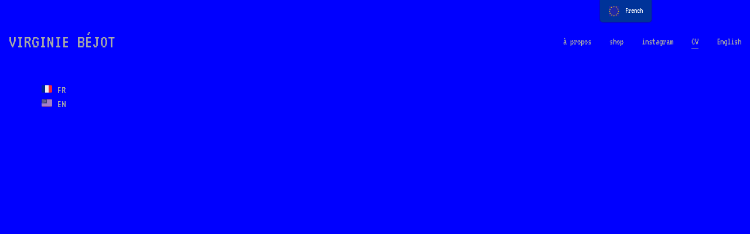

--- FILE ---
content_type: text/html; charset=UTF-8
request_url: http://virginiebejot.com/cv/
body_size: 10895
content:
<!DOCTYPE html>

<html class="no-js" lang="fr-FR">
<head>
    <meta charset="UTF-8">
    <meta name="viewport" content="width=device-width, initial-scale=1.0">

	<title>CV &#8211; virginie béjot</title>
<link rel="preconnect" href="https://fonts.googleapis.com">
<link rel="preconnect" href="https://fonts.gstatic.com" crossorigin>
<link rel="preload" href="https://fonts.gstatic.com/s/vt323/v17/pxiKyp0ihIEF2isfFJXUdVNF.woff2" as="font" type="font/woff2" crossorigin>
<meta name='robots' content='max-image-preview:large, max-snippet:-1, max-video-preview:-1' />
	<style>img:is([sizes="auto" i], [sizes^="auto," i]) { contain-intrinsic-size: 3000px 1500px }</style>
	<link rel="canonical" href="https://virginiebejot.com/cv/">
<meta name="description" content="🇫🇷 FR 🇺🇸 EN">
<meta property="og:title" content="CV &#8211; virginie béjot">
<meta property="og:type" content="article">
<meta property="og:description" content="🇫🇷 FR 🇺🇸 EN">
<meta property="og:url" content="https://virginiebejot.com/cv/">
<meta property="og:locale" content="fr_FR">
<meta property="og:site_name" content="virginie béjot">
<meta property="article:published_time" content="2019-07-17T18:25:28+02:00">
<meta property="article:modified_time" content="2019-12-16T11:54:05+01:00">
<meta property="og:updated_time" content="2019-12-16T11:54:05+01:00">
<meta name="twitter:card" content="summary_large_image">
<link rel='dns-prefetch' href='//fonts.googleapis.com' />
<link rel="alternate" type="application/rss+xml" title="virginie béjot &raquo; Flux" href="https://virginiebejot.com/feed/" />
<link rel="alternate" type="application/rss+xml" title="virginie béjot &raquo; Flux des commentaires" href="https://virginiebejot.com/comments/feed/" />
    <meta property="og:type" content="article">
    <meta property="og:title" content="CV">
    <meta property="og:url" content="https://virginiebejot.com/cv/">
    <meta property="og:site_name" content="virginie béjot">

	        <meta property="og:description" content="🇫🇷 FR 🇺🇸 EN">
	
	<script type="text/javascript">
/* <![CDATA[ */
window._wpemojiSettings = {"baseUrl":"https:\/\/s.w.org\/images\/core\/emoji\/16.0.1\/72x72\/","ext":".png","svgUrl":"https:\/\/s.w.org\/images\/core\/emoji\/16.0.1\/svg\/","svgExt":".svg","source":{"concatemoji":"http:\/\/virginiebejot.com\/wp-includes\/js\/wp-emoji-release.min.js?ver=6.8.3"}};
/*! This file is auto-generated */
!function(s,n){var o,i,e;function c(e){try{var t={supportTests:e,timestamp:(new Date).valueOf()};sessionStorage.setItem(o,JSON.stringify(t))}catch(e){}}function p(e,t,n){e.clearRect(0,0,e.canvas.width,e.canvas.height),e.fillText(t,0,0);var t=new Uint32Array(e.getImageData(0,0,e.canvas.width,e.canvas.height).data),a=(e.clearRect(0,0,e.canvas.width,e.canvas.height),e.fillText(n,0,0),new Uint32Array(e.getImageData(0,0,e.canvas.width,e.canvas.height).data));return t.every(function(e,t){return e===a[t]})}function u(e,t){e.clearRect(0,0,e.canvas.width,e.canvas.height),e.fillText(t,0,0);for(var n=e.getImageData(16,16,1,1),a=0;a<n.data.length;a++)if(0!==n.data[a])return!1;return!0}function f(e,t,n,a){switch(t){case"flag":return n(e,"\ud83c\udff3\ufe0f\u200d\u26a7\ufe0f","\ud83c\udff3\ufe0f\u200b\u26a7\ufe0f")?!1:!n(e,"\ud83c\udde8\ud83c\uddf6","\ud83c\udde8\u200b\ud83c\uddf6")&&!n(e,"\ud83c\udff4\udb40\udc67\udb40\udc62\udb40\udc65\udb40\udc6e\udb40\udc67\udb40\udc7f","\ud83c\udff4\u200b\udb40\udc67\u200b\udb40\udc62\u200b\udb40\udc65\u200b\udb40\udc6e\u200b\udb40\udc67\u200b\udb40\udc7f");case"emoji":return!a(e,"\ud83e\udedf")}return!1}function g(e,t,n,a){var r="undefined"!=typeof WorkerGlobalScope&&self instanceof WorkerGlobalScope?new OffscreenCanvas(300,150):s.createElement("canvas"),o=r.getContext("2d",{willReadFrequently:!0}),i=(o.textBaseline="top",o.font="600 32px Arial",{});return e.forEach(function(e){i[e]=t(o,e,n,a)}),i}function t(e){var t=s.createElement("script");t.src=e,t.defer=!0,s.head.appendChild(t)}"undefined"!=typeof Promise&&(o="wpEmojiSettingsSupports",i=["flag","emoji"],n.supports={everything:!0,everythingExceptFlag:!0},e=new Promise(function(e){s.addEventListener("DOMContentLoaded",e,{once:!0})}),new Promise(function(t){var n=function(){try{var e=JSON.parse(sessionStorage.getItem(o));if("object"==typeof e&&"number"==typeof e.timestamp&&(new Date).valueOf()<e.timestamp+604800&&"object"==typeof e.supportTests)return e.supportTests}catch(e){}return null}();if(!n){if("undefined"!=typeof Worker&&"undefined"!=typeof OffscreenCanvas&&"undefined"!=typeof URL&&URL.createObjectURL&&"undefined"!=typeof Blob)try{var e="postMessage("+g.toString()+"("+[JSON.stringify(i),f.toString(),p.toString(),u.toString()].join(",")+"));",a=new Blob([e],{type:"text/javascript"}),r=new Worker(URL.createObjectURL(a),{name:"wpTestEmojiSupports"});return void(r.onmessage=function(e){c(n=e.data),r.terminate(),t(n)})}catch(e){}c(n=g(i,f,p,u))}t(n)}).then(function(e){for(var t in e)n.supports[t]=e[t],n.supports.everything=n.supports.everything&&n.supports[t],"flag"!==t&&(n.supports.everythingExceptFlag=n.supports.everythingExceptFlag&&n.supports[t]);n.supports.everythingExceptFlag=n.supports.everythingExceptFlag&&!n.supports.flag,n.DOMReady=!1,n.readyCallback=function(){n.DOMReady=!0}}).then(function(){return e}).then(function(){var e;n.supports.everything||(n.readyCallback(),(e=n.source||{}).concatemoji?t(e.concatemoji):e.wpemoji&&e.twemoji&&(t(e.twemoji),t(e.wpemoji)))}))}((window,document),window._wpemojiSettings);
/* ]]> */
</script>

<style id='wp-emoji-styles-inline-css'>

	img.wp-smiley, img.emoji {
		display: inline !important;
		border: none !important;
		box-shadow: none !important;
		height: 1em !important;
		width: 1em !important;
		margin: 0 0.07em !important;
		vertical-align: -0.1em !important;
		background: none !important;
		padding: 0 !important;
	}
</style>
<link rel='stylesheet' id='wp-block-library-css' href='http://virginiebejot.com/wp-includes/css/dist/block-library/style.min.css?ver=6.8.3' media='all' />
<style id='classic-theme-styles-inline-css'>
/*! This file is auto-generated */
.wp-block-button__link{color:#fff;background-color:#32373c;border-radius:9999px;box-shadow:none;text-decoration:none;padding:calc(.667em + 2px) calc(1.333em + 2px);font-size:1.125em}.wp-block-file__button{background:#32373c;color:#fff;text-decoration:none}
</style>
<style id='global-styles-inline-css'>
:root{--wp--preset--aspect-ratio--square: 1;--wp--preset--aspect-ratio--4-3: 4/3;--wp--preset--aspect-ratio--3-4: 3/4;--wp--preset--aspect-ratio--3-2: 3/2;--wp--preset--aspect-ratio--2-3: 2/3;--wp--preset--aspect-ratio--16-9: 16/9;--wp--preset--aspect-ratio--9-16: 9/16;--wp--preset--color--black: #000000;--wp--preset--color--cyan-bluish-gray: #abb8c3;--wp--preset--color--white: #ffffff;--wp--preset--color--pale-pink: #f78da7;--wp--preset--color--vivid-red: #cf2e2e;--wp--preset--color--luminous-vivid-orange: #ff6900;--wp--preset--color--luminous-vivid-amber: #fcb900;--wp--preset--color--light-green-cyan: #7bdcb5;--wp--preset--color--vivid-green-cyan: #00d084;--wp--preset--color--pale-cyan-blue: #8ed1fc;--wp--preset--color--vivid-cyan-blue: #0693e3;--wp--preset--color--vivid-purple: #9b51e0;--wp--preset--gradient--vivid-cyan-blue-to-vivid-purple: linear-gradient(135deg,rgba(6,147,227,1) 0%,rgb(155,81,224) 100%);--wp--preset--gradient--light-green-cyan-to-vivid-green-cyan: linear-gradient(135deg,rgb(122,220,180) 0%,rgb(0,208,130) 100%);--wp--preset--gradient--luminous-vivid-amber-to-luminous-vivid-orange: linear-gradient(135deg,rgba(252,185,0,1) 0%,rgba(255,105,0,1) 100%);--wp--preset--gradient--luminous-vivid-orange-to-vivid-red: linear-gradient(135deg,rgba(255,105,0,1) 0%,rgb(207,46,46) 100%);--wp--preset--gradient--very-light-gray-to-cyan-bluish-gray: linear-gradient(135deg,rgb(238,238,238) 0%,rgb(169,184,195) 100%);--wp--preset--gradient--cool-to-warm-spectrum: linear-gradient(135deg,rgb(74,234,220) 0%,rgb(151,120,209) 20%,rgb(207,42,186) 40%,rgb(238,44,130) 60%,rgb(251,105,98) 80%,rgb(254,248,76) 100%);--wp--preset--gradient--blush-light-purple: linear-gradient(135deg,rgb(255,206,236) 0%,rgb(152,150,240) 100%);--wp--preset--gradient--blush-bordeaux: linear-gradient(135deg,rgb(254,205,165) 0%,rgb(254,45,45) 50%,rgb(107,0,62) 100%);--wp--preset--gradient--luminous-dusk: linear-gradient(135deg,rgb(255,203,112) 0%,rgb(199,81,192) 50%,rgb(65,88,208) 100%);--wp--preset--gradient--pale-ocean: linear-gradient(135deg,rgb(255,245,203) 0%,rgb(182,227,212) 50%,rgb(51,167,181) 100%);--wp--preset--gradient--electric-grass: linear-gradient(135deg,rgb(202,248,128) 0%,rgb(113,206,126) 100%);--wp--preset--gradient--midnight: linear-gradient(135deg,rgb(2,3,129) 0%,rgb(40,116,252) 100%);--wp--preset--font-size--small: 13px;--wp--preset--font-size--medium: 20px;--wp--preset--font-size--large: 36px;--wp--preset--font-size--x-large: 42px;--wp--preset--spacing--20: 0.44rem;--wp--preset--spacing--30: 0.67rem;--wp--preset--spacing--40: 1rem;--wp--preset--spacing--50: 1.5rem;--wp--preset--spacing--60: 2.25rem;--wp--preset--spacing--70: 3.38rem;--wp--preset--spacing--80: 5.06rem;--wp--preset--shadow--natural: 6px 6px 9px rgba(0, 0, 0, 0.2);--wp--preset--shadow--deep: 12px 12px 50px rgba(0, 0, 0, 0.4);--wp--preset--shadow--sharp: 6px 6px 0px rgba(0, 0, 0, 0.2);--wp--preset--shadow--outlined: 6px 6px 0px -3px rgba(255, 255, 255, 1), 6px 6px rgba(0, 0, 0, 1);--wp--preset--shadow--crisp: 6px 6px 0px rgba(0, 0, 0, 1);}:where(.is-layout-flex){gap: 0.5em;}:where(.is-layout-grid){gap: 0.5em;}body .is-layout-flex{display: flex;}.is-layout-flex{flex-wrap: wrap;align-items: center;}.is-layout-flex > :is(*, div){margin: 0;}body .is-layout-grid{display: grid;}.is-layout-grid > :is(*, div){margin: 0;}:where(.wp-block-columns.is-layout-flex){gap: 2em;}:where(.wp-block-columns.is-layout-grid){gap: 2em;}:where(.wp-block-post-template.is-layout-flex){gap: 1.25em;}:where(.wp-block-post-template.is-layout-grid){gap: 1.25em;}.has-black-color{color: var(--wp--preset--color--black) !important;}.has-cyan-bluish-gray-color{color: var(--wp--preset--color--cyan-bluish-gray) !important;}.has-white-color{color: var(--wp--preset--color--white) !important;}.has-pale-pink-color{color: var(--wp--preset--color--pale-pink) !important;}.has-vivid-red-color{color: var(--wp--preset--color--vivid-red) !important;}.has-luminous-vivid-orange-color{color: var(--wp--preset--color--luminous-vivid-orange) !important;}.has-luminous-vivid-amber-color{color: var(--wp--preset--color--luminous-vivid-amber) !important;}.has-light-green-cyan-color{color: var(--wp--preset--color--light-green-cyan) !important;}.has-vivid-green-cyan-color{color: var(--wp--preset--color--vivid-green-cyan) !important;}.has-pale-cyan-blue-color{color: var(--wp--preset--color--pale-cyan-blue) !important;}.has-vivid-cyan-blue-color{color: var(--wp--preset--color--vivid-cyan-blue) !important;}.has-vivid-purple-color{color: var(--wp--preset--color--vivid-purple) !important;}.has-black-background-color{background-color: var(--wp--preset--color--black) !important;}.has-cyan-bluish-gray-background-color{background-color: var(--wp--preset--color--cyan-bluish-gray) !important;}.has-white-background-color{background-color: var(--wp--preset--color--white) !important;}.has-pale-pink-background-color{background-color: var(--wp--preset--color--pale-pink) !important;}.has-vivid-red-background-color{background-color: var(--wp--preset--color--vivid-red) !important;}.has-luminous-vivid-orange-background-color{background-color: var(--wp--preset--color--luminous-vivid-orange) !important;}.has-luminous-vivid-amber-background-color{background-color: var(--wp--preset--color--luminous-vivid-amber) !important;}.has-light-green-cyan-background-color{background-color: var(--wp--preset--color--light-green-cyan) !important;}.has-vivid-green-cyan-background-color{background-color: var(--wp--preset--color--vivid-green-cyan) !important;}.has-pale-cyan-blue-background-color{background-color: var(--wp--preset--color--pale-cyan-blue) !important;}.has-vivid-cyan-blue-background-color{background-color: var(--wp--preset--color--vivid-cyan-blue) !important;}.has-vivid-purple-background-color{background-color: var(--wp--preset--color--vivid-purple) !important;}.has-black-border-color{border-color: var(--wp--preset--color--black) !important;}.has-cyan-bluish-gray-border-color{border-color: var(--wp--preset--color--cyan-bluish-gray) !important;}.has-white-border-color{border-color: var(--wp--preset--color--white) !important;}.has-pale-pink-border-color{border-color: var(--wp--preset--color--pale-pink) !important;}.has-vivid-red-border-color{border-color: var(--wp--preset--color--vivid-red) !important;}.has-luminous-vivid-orange-border-color{border-color: var(--wp--preset--color--luminous-vivid-orange) !important;}.has-luminous-vivid-amber-border-color{border-color: var(--wp--preset--color--luminous-vivid-amber) !important;}.has-light-green-cyan-border-color{border-color: var(--wp--preset--color--light-green-cyan) !important;}.has-vivid-green-cyan-border-color{border-color: var(--wp--preset--color--vivid-green-cyan) !important;}.has-pale-cyan-blue-border-color{border-color: var(--wp--preset--color--pale-cyan-blue) !important;}.has-vivid-cyan-blue-border-color{border-color: var(--wp--preset--color--vivid-cyan-blue) !important;}.has-vivid-purple-border-color{border-color: var(--wp--preset--color--vivid-purple) !important;}.has-vivid-cyan-blue-to-vivid-purple-gradient-background{background: var(--wp--preset--gradient--vivid-cyan-blue-to-vivid-purple) !important;}.has-light-green-cyan-to-vivid-green-cyan-gradient-background{background: var(--wp--preset--gradient--light-green-cyan-to-vivid-green-cyan) !important;}.has-luminous-vivid-amber-to-luminous-vivid-orange-gradient-background{background: var(--wp--preset--gradient--luminous-vivid-amber-to-luminous-vivid-orange) !important;}.has-luminous-vivid-orange-to-vivid-red-gradient-background{background: var(--wp--preset--gradient--luminous-vivid-orange-to-vivid-red) !important;}.has-very-light-gray-to-cyan-bluish-gray-gradient-background{background: var(--wp--preset--gradient--very-light-gray-to-cyan-bluish-gray) !important;}.has-cool-to-warm-spectrum-gradient-background{background: var(--wp--preset--gradient--cool-to-warm-spectrum) !important;}.has-blush-light-purple-gradient-background{background: var(--wp--preset--gradient--blush-light-purple) !important;}.has-blush-bordeaux-gradient-background{background: var(--wp--preset--gradient--blush-bordeaux) !important;}.has-luminous-dusk-gradient-background{background: var(--wp--preset--gradient--luminous-dusk) !important;}.has-pale-ocean-gradient-background{background: var(--wp--preset--gradient--pale-ocean) !important;}.has-electric-grass-gradient-background{background: var(--wp--preset--gradient--electric-grass) !important;}.has-midnight-gradient-background{background: var(--wp--preset--gradient--midnight) !important;}.has-small-font-size{font-size: var(--wp--preset--font-size--small) !important;}.has-medium-font-size{font-size: var(--wp--preset--font-size--medium) !important;}.has-large-font-size{font-size: var(--wp--preset--font-size--large) !important;}.has-x-large-font-size{font-size: var(--wp--preset--font-size--x-large) !important;}
:where(.wp-block-post-template.is-layout-flex){gap: 1.25em;}:where(.wp-block-post-template.is-layout-grid){gap: 1.25em;}
:where(.wp-block-columns.is-layout-flex){gap: 2em;}:where(.wp-block-columns.is-layout-grid){gap: 2em;}
:root :where(.wp-block-pullquote){font-size: 1.5em;line-height: 1.6;}
</style>
<style id='woocommerce-inline-inline-css'>
.woocommerce form .form-row .required { visibility: visible; }
</style>
<link rel='stylesheet' id='etm-floater-language-switcher-style-css' href='http://virginiebejot.com/wp-content/plugins/etranslation-multilingual/assets/css/etm-floater-language-switcher.css?ver=2.0.6' media='all' />
<link rel='stylesheet' id='etm-language-switcher-style-css' href='http://virginiebejot.com/wp-content/plugins/etranslation-multilingual/assets/css/etm-language-switcher.css?ver=2.0.6' media='all' />
<link rel='stylesheet' id='brands-styles-css' href='http://virginiebejot.com/wp-content/plugins/woocommerce/assets/css/brands.css?ver=10.3.7' media='all' />
<link rel='stylesheet' id='kalium-bootstrap-css-css' href='http://virginiebejot.com/wp-content/themes/kalium/assets/css/bootstrap.min.css?ver=3.28.1755265153' media='all' />
<link rel='stylesheet' id='kalium-theme-base-css-css' href='http://virginiebejot.com/wp-content/themes/kalium/assets/css/base.min.css?ver=3.28.1755265153' media='all' />
<link rel='stylesheet' id='kalium-theme-style-new-css-css' href='http://virginiebejot.com/wp-content/themes/kalium/assets/css/new/style.min.css?ver=3.28.1755265153' media='all' />
<link rel='stylesheet' id='kalium-theme-other-css-css' href='http://virginiebejot.com/wp-content/themes/kalium/assets/css/other.min.css?ver=3.28.1755265153' media='all' />
<link rel='stylesheet' id='kalium-style-css-css' href='http://virginiebejot.com/wp-content/themes/kalium/style.css?ver=3.28.1755265153' media='all' />
<link rel='stylesheet' id='custom-skin-css' href='http://virginiebejot.com/wp-content/themes/kalium/assets/css/custom-skin.css?ver=cffdc701a6bdf02820c1198a9894c79b' media='all' />
<link rel='stylesheet' id='typolab-vt323-font-6-css' href='https://fonts.googleapis.com/css2?family=VT323&#038;display=swap&#038;ver=3.28' media='all' />
    <script type="text/javascript">
		var ajaxurl = ajaxurl || 'https://virginiebejot.com/wp-admin/admin-ajax.php';
		    </script>
	
<style data-font-appearance-settings>h1, .h1, .section-title h1 {
	font-size: 32px;
	text-transform: uppercase;
}

h3, .h3, .section-title h3 {
	font-size: 18px;
	letter-spacing: 4px;
}



p, .section-title p {
	font-size: 18px;
}</style>
<style data-base-selectors>body{font-family:"VT323";font-style:normal;font-weight:normal}h1, .h1, .section-title h1, h2, .h2, .single-post .post-comments--section-title h2, .section-title h2, h3, .h3, .section-title h3, h4, .h4, .section-title h4, h5, .h5, h6, .h6{font-family:"VT323";font-style:normal;font-weight:normal}p, .section-title p{font-family:"VT323";font-style:normal;font-weight:normal}</style><script type="text/javascript" src="http://virginiebejot.com/wp-includes/js/jquery/jquery.min.js?ver=3.7.1" id="jquery-core-js"></script>
<script type="text/javascript" src="http://virginiebejot.com/wp-includes/js/jquery/jquery-migrate.min.js?ver=3.4.1" id="jquery-migrate-js"></script>
<script type="text/javascript" src="http://virginiebejot.com/wp-content/plugins/woocommerce/assets/js/jquery-blockui/jquery.blockUI.min.js?ver=2.7.0-wc.10.3.7" id="wc-jquery-blockui-js" data-wp-strategy="defer"></script>
<script type="text/javascript" id="wc-add-to-cart-js-extra">
/* <![CDATA[ */
var wc_add_to_cart_params = {"ajax_url":"\/wp-admin\/admin-ajax.php","wc_ajax_url":"\/?wc-ajax=%%endpoint%%","i18n_view_cart":"Voir le panier","cart_url":"https:\/\/virginiebejot.com\/panier\/","is_cart":"","cart_redirect_after_add":"yes"};
/* ]]> */
</script>
<script type="text/javascript" src="http://virginiebejot.com/wp-content/plugins/woocommerce/assets/js/frontend/add-to-cart.min.js?ver=10.3.7" id="wc-add-to-cart-js" data-wp-strategy="defer"></script>
<script type="text/javascript" src="http://virginiebejot.com/wp-content/plugins/woocommerce/assets/js/js-cookie/js.cookie.min.js?ver=2.1.4-wc.10.3.7" id="wc-js-cookie-js" defer="defer" data-wp-strategy="defer"></script>
<script type="text/javascript" id="woocommerce-js-extra">
/* <![CDATA[ */
var woocommerce_params = {"ajax_url":"\/wp-admin\/admin-ajax.php","wc_ajax_url":"\/?wc-ajax=%%endpoint%%","i18n_password_show":"Afficher le mot de passe","i18n_password_hide":"Masquer le mot de passe"};
/* ]]> */
</script>
<script type="text/javascript" src="http://virginiebejot.com/wp-content/plugins/woocommerce/assets/js/frontend/woocommerce.min.js?ver=10.3.7" id="woocommerce-js" defer="defer" data-wp-strategy="defer"></script>
<script type="text/javascript" src="http://virginiebejot.com/wp-content/plugins/etranslation-multilingual/assets/js/etm-frontend-compatibility.js?ver=2.0.6" id="etm-frontend-compatibility-js"></script>
<script type="text/javascript" src="http://virginiebejot.com/wp-content/plugins/js_composer/assets/js/vendors/woocommerce-add-to-cart.js?ver=7.9" id="vc_woocommerce-add-to-cart-js-js"></script>
<script type="text/javascript" id="WCPAY_ASSETS-js-extra">
/* <![CDATA[ */
var wcpayAssets = {"url":"http:\/\/virginiebejot.com\/wp-content\/plugins\/woocommerce-payments\/dist\/"};
/* ]]> */
</script>
<script></script><link rel="https://api.w.org/" href="https://virginiebejot.com/wp-json/" /><link rel="alternate" title="JSON" type="application/json" href="https://virginiebejot.com/wp-json/wp/v2/pages/17" /><link rel="EditURI" type="application/rsd+xml" title="RSD" href="https://virginiebejot.com/xmlrpc.php?rsd" />
<meta name="generator" content="WordPress 6.8.3" />
<meta name="generator" content="WooCommerce 10.3.7" />
<link rel='shortlink' href='https://virginiebejot.com/?p=17' />
<link rel="alternate" title="oEmbed (JSON)" type="application/json+oembed" href="https://virginiebejot.com/wp-json/oembed/1.0/embed?url=https%3A%2F%2Fvirginiebejot.com%2Fcv%2F" />
<link rel="alternate" title="oEmbed (XML)" type="text/xml+oembed" href="https://virginiebejot.com/wp-json/oembed/1.0/embed?url=https%3A%2F%2Fvirginiebejot.com%2Fcv%2F&#038;format=xml" />
		<meta charset="utf-8">
		<meta name="author" content="virginie béjot">
		<meta name="copyright" content="Copyright virginie béjot - All rights Reserved.">
		<meta name="distribution" content="Global">
		<meta name="language" content="fr-FR">
		<meta name="publisher" content="Virginie Béjot">
		<meta name="rating" content="General">
		<meta name="resource-type" content="Document">
		<meta name="revisit-after" content="3">
		<meta name="subject" content="Non classé">
		<meta name="template" content="Kalium">
		<meta name="robots" content="index,follow">
		<meta name="example" content="custom: 2019-12-16">

<!-- Primary Meta Tags -->
<title>virginie béjot</title>
<meta name="title" content="virginie béjot">
<meta name="description" content="virginie béjot, programmatrice de podcasts chez Spotify, autrice de la Petite boîte à outil des podcasts et de travaux sur les émojis, bidouilleuse d'objets connectés, électronique et autres.">

<!-- Open Graph / Facebook -->
<meta property="og:type" content="website">
<meta property="og:url" content="http://virginiebejot.com/">
<meta property="og:title" content="virginie béjot">
<meta property="og:description" content="virginie béjot, programmatrice de podcasts chez Spotify, autrice de la Petite boîte à outil des podcasts et de travaux sur les émojis, bidouilleuse d'objets connectés, électronique et autres.">
<meta property="og:image" content="http://virginiebejot.com/wp-content/uploads/2020/10/bjt.jpg">

<!-- Twitter -->
<meta property="twitter:card" content="summary_large_image">
<meta property="twitter:url" content="http://virginiebejot.com/">
<meta property="twitter:title" content="virginie béjot">
<meta property="twitter:description" content="virginie béjot, programmatrice de podcasts chez Spotify, autrice de la Petite boîte à outil des podcasts et de travaux sur les émojis, bidouilleuse d'objets connectés, électronique et autres.">
<meta property="twitter:image" content="http://virginiebejot.com/wp-content/uploads/2020/10/bjt.jpg">

<link rel="alternate" hreflang="fr-FR" href="http://virginiebejot.com/cv/"/>
<link rel="alternate" hreflang="en-US" href="http://virginiebejot.com/en/cv/"/>


<style id="theme-custom-css"> p.woocommerce-result-count {    display: none!important;}form.woocommerce-ordering {    display: none;}header-logo.logo-text.menu-skin-main .logo-text {  color: #01b0ee;  text-shadow: 1px 1px #f27152 !important}header-logo.logo-text  color: #01b0ee;  text-shadow: 1px 1px var(--red); !important}h3 {  color: #f27152;  text-shadow: 1px 1px #01b0ee; !important}-webkit-font-smoothing: antialiased;</style><script>var mobile_menu_breakpoint = 768;</script><style data-appended-custom-css="true">@media screen and (min-width:769px) { .mobile-menu-wrapper,.mobile-menu-overlay,.header-block__item--mobile-menu-toggle {display: none;} }</style><style data-appended-custom-css="true">@media screen and (max-width:768px) { .header-block__item--standard-menu-container {display: none;} }</style>	<noscript><style>.woocommerce-product-gallery{ opacity: 1 !important; }</style></noscript>
	<style>.recentcomments a{display:inline !important;padding:0 !important;margin:0 !important;}</style><!-- Primary Meta Tags -->
<title>Virginie Béjot</title>
<meta name="title" content="Virginie Béjot">
<meta name="description" content="Virginie Béjot, cheffe de projet chez ARTE, autrice de la Petite boîte à outil des podcasts et de travaux sur les émojis, créatrice de filtres Instagram, d'objets connectés, etc.">

<!-- Open Graph / Facebook -->
<meta property="og:type" content="website">
<meta property="og:url" content="http://virginiebejot.com/">
<meta property="og:title" content="Virginie Béjot">
<meta property="og:description" content="Virginie Béjot, cheffe de projet chez ARTE, autrice de la Petite boîte à outil des podcasts et de travaux sur les émojis, créatrice de filtres Instagram, d'objets connectés, etc.">
<meta property="og:image" content="http://virginiebejot.com/wp-content/uploads/2020/10/bjt.jpg">

<!-- Twitter -->
<meta property="twitter:card" content="summary_large_image">
<meta property="twitter:url" content="http://virginiebejot.com/">
<meta property="twitter:title" content="Virginie Béjot">
<meta property="twitter:description" content="Virginie Béjot, cheffe de projet chez ARTE, autrice de la Petite boîte à outil des podcasts et de travaux sur les émojis, créatrice de filtres Instagram, d'objets connectés, etc.">
<meta property="twitter:image" content="http://virginiebejot.com/wp-content/uploads/2020/10/bjt.jpg">
<meta name="generator" content="Powered by WPBakery Page Builder - drag and drop page builder for WordPress."/>
<meta name="bmi-version" content="1.4.9.1" /><noscript><style>.lazyload[data-src]{display:none !important;}</style></noscript><style>.lazyload{background-image:none !important;}.lazyload:before{background-image:none !important;}</style>      <script defer type="text/javascript" id="bmip-js-inline-remove-js">
        function objectToQueryString(obj){
          return Object.keys(obj).map(key => key + '=' + obj[key]).join('&');
        }

        function globalBMIKeepAlive() {
          let xhr = new XMLHttpRequest();
          let data = { action: "bmip_keepalive", token: "bmip", f: "refresh" };
          let url = 'https://virginiebejot.com/wp-admin/admin-ajax.php' + '?' + objectToQueryString(data);
          xhr.open('POST', url, true);
          xhr.setRequestHeader("X-Requested-With", "XMLHttpRequest");
          xhr.onreadystatechange = function () {
            if (xhr.readyState === 4) {
              let response;
              if (response = JSON.parse(xhr.responseText)) {
                if (typeof response.status != 'undefined' && response.status === 'success') {
                  //setTimeout(globalBMIKeepAlive, 3000);
                } else {
                  //setTimeout(globalBMIKeepAlive, 20000);
                }
              }
            }
          };

          xhr.send(JSON.stringify(data));
        }

        document.querySelector('#bmip-js-inline-remove-js').remove();
      </script>
      <link rel="icon" href="https://virginiebejot.com/wp-content/uploads/2024/11/cropped-12102023-1-32x32.jpg" sizes="32x32" />
<link rel="icon" href="https://virginiebejot.com/wp-content/uploads/2024/11/cropped-12102023-1-192x192.jpg" sizes="192x192" />
<link rel="apple-touch-icon" href="https://virginiebejot.com/wp-content/uploads/2024/11/cropped-12102023-1-180x180.jpg" />
<meta name="msapplication-TileImage" content="https://virginiebejot.com/wp-content/uploads/2024/11/cropped-12102023-1-270x270.jpg" />
		<style id="wp-custom-css">
			-webkit-font-smoothing: antialiased;

 p.woocommerce-result-count {
    display: none!important;
}


 p.woocommerce-result-count {
    display: none!important;
}

form.woocommerce-ordering {
    display: none;
}


		</style>
		<noscript><style> .wpb_animate_when_almost_visible { opacity: 1; }</style></noscript></head>
<body class="wp-singular page-template-default page page-id-17 wp-theme-kalium theme-kalium woocommerce-no-js etranslation-multilingual-fr_FR wpb-js-composer js-comp-ver-7.9 vc_responsive">

<div class="mobile-menu-wrapper mobile-menu-fullscreen">

    <div class="mobile-menu-container">

		<ul id="menu-empty" class="menu"><li id="menu-item-348" class="menu-item menu-item-type-post_type menu-item-object-page menu-item-348"><a href="https://virginiebejot.com/a-propos/">à propos</a></li>
<li id="menu-item-528" class="menu-item menu-item-type-post_type menu-item-object-page menu-item-528"><a href="https://virginiebejot.com/shop/">shop</a></li>
<li id="menu-item-374" class="menu-item menu-item-type-custom menu-item-object-custom menu-item-374"><a href="https://www.instagram.com/bjt.cool/">instagram</a></li>
<li id="menu-item-222" class="menu-item menu-item-type-post_type menu-item-object-page current-menu-item page_item page-item-17 current_page_item menu-item-222"><a href="https://virginiebejot.com/cv/" aria-current="page">CV</a></li>
<li id="menu-item-620" class="etm-language-switcher-container menu-item menu-item-type-post_type menu-item-object-language_switcher menu-item-620"><a href="http://virginiebejot.com/en/cv/"><span data-no-translation><span class="etm-ls-language-name">English</span></span></a></li>
</ul>
		            <form role="search" method="get" class="search-form" action="https://virginiebejot.com/">
                <input type="search" class="search-field" placeholder="Search site..." value="" name="s" id="search_mobile_inp"/>

                <label for="search_mobile_inp">
                    <i class="fa fa-search"></i>
                </label>

                <input type="submit" class="search-submit" value="Go"/>
            </form>
		
		            <a href="#" class="mobile-menu-close-link toggle-bars exit menu-skin-light" role="button" aria-label="Close">
				        <span class="toggle-bars__column">
            <span class="toggle-bars__bar-lines">
                <span class="toggle-bars__bar-line toggle-bars__bar-line--top"></span>
                <span class="toggle-bars__bar-line toggle-bars__bar-line--middle"></span>
                <span class="toggle-bars__bar-line toggle-bars__bar-line--bottom"></span>
            </span>
        </span>
		            </a>
		
		
    </div>

</div>

<div class="mobile-menu-overlay"></div>
<div class="wrapper" id="main-wrapper">

	    <header class="site-header main-header menu-type-standard-menu">

		<div class="header-block">

	
	<div class="header-block__row-container container">

		<div class="header-block__row header-block__row--main">
			        <div class="header-block__column header-block__logo header-block--auto-grow">
			    <a href="https://virginiebejot.com" class="header-logo logo-text menu-skin-main" aria-label="Go to homepage">
		            <span class="logo-text">VIRGINIE BÉJOT</span>
		    </a>
        </div>
		        <div class="header-block__column header-block--content-right header-block--align-right">

            <div class="header-block__items-row">
				<div class="header-block__item header-block__item--type-menu-main-menu header-block__item--standard-menu-container"><div class="standard-menu-container menu-skin-main"><nav class="nav-container-main-menu"><ul id="menu-empty-1" class="menu"><li class="menu-item menu-item-type-post_type menu-item-object-page menu-item-348"><a href="https://virginiebejot.com/a-propos/"><span>à propos</span></a></li>
<li class="menu-item menu-item-type-post_type menu-item-object-page menu-item-528"><a href="https://virginiebejot.com/shop/"><span>shop</span></a></li>
<li class="menu-item menu-item-type-custom menu-item-object-custom menu-item-374"><a href="https://www.instagram.com/bjt.cool/"><span>instagram</span></a></li>
<li class="menu-item menu-item-type-post_type menu-item-object-page current-menu-item page_item page-item-17 current_page_item menu-item-222"><a href="https://virginiebejot.com/cv/" aria-current="page"><span>CV</span></a></li>
<li class="etm-language-switcher-container menu-item menu-item-type-post_type menu-item-object-language_switcher menu-item-620"><a href="http://virginiebejot.com/en/cv/"><span><span data-no-translation><span class="etm-ls-language-name">English</span></span></span></a></li>
</ul></nav></div></div><div class="header-block__item header-block__item--type-menu-main-menu header-block__item--mobile-menu-toggle"><a href="#" class="toggle-bars menu-skin-main" aria-label="Toggle navigation" role="button" data-action="mobile-menu">        <span class="toggle-bars__column">
            <span class="toggle-bars__bar-lines">
                <span class="toggle-bars__bar-line toggle-bars__bar-line--top"></span>
                <span class="toggle-bars__bar-line toggle-bars__bar-line--middle"></span>
                <span class="toggle-bars__bar-line toggle-bars__bar-line--bottom"></span>
            </span>
        </span>
		</a></div>            </div>

        </div>
				</div>

	</div>

	
</div>

    </header>

    <div class="container default-margin post-formatting">
		
<p><a href="http://bit.ly/2S33Jjb">🇫🇷 FR </a><br><a href="http://bit.ly/2En1GhD" target="_blank" rel="noreferrer noopener" aria-label=" (opens in a new tab)">🇺🇸 EN</a></p>



<p></p>
    </div>
</div><!-- .wrapper -->
<footer id="footer" role="contentinfo" class="site-footer main-footer footer-bottom-horizontal">

	
	
</footer><template id="etm-language" data-etm-language="fr_FR"></template><script type="speculationrules">
{"prefetch":[{"source":"document","where":{"and":[{"href_matches":"\/*"},{"not":{"href_matches":["\/wp-*.php","\/wp-admin\/*","\/wp-content\/uploads\/*","\/wp-content\/*","\/wp-content\/plugins\/*","\/wp-content\/themes\/kalium\/*","\/*\\?(.+)"]}},{"not":{"selector_matches":"a[rel~=\"nofollow\"]"}},{"not":{"selector_matches":".no-prefetch, .no-prefetch a"}}]},"eagerness":"conservative"}]}
</script>
		<div id="etm-floater-ls" tabindex="1" aria-label="Select language" role="menu" data-no-translation class="etm-language-switcher-container etm-floater-ls-names etm-top-right etm-color-default">
			<div id="etm-floater-ls-current-language" class="">

				<a href="#" class="etm-floater-ls-disabled-language etm-ls-disabled-language">
					<img class="etm-flag-image lazyload" src="[data-uri]" width="18" height="12" alt="eu" data-src="http://virginiebejot.com/wp-content/plugins/etranslation-multilingual/assets/images/flags/eu_stars.png" decoding="async" data-eio-rwidth="392" data-eio-rheight="385"><noscript><img class="etm-flag-image" src="http://virginiebejot.com/wp-content/plugins/etranslation-multilingual/assets/images/flags/eu_stars.png" width="18" height="12" alt="eu" data-eio="l"></noscript>					French				</a>

			</div>
			<div id="etm-floater-ls-language-list" class="">

				<div class="etm-language-wrap"><a href="#" role="menuitem" class="etm-floater-ls-disabled-language etm-ls-disabled-language"><img class="etm-flag-image lazyload" src="[data-uri]" width="18" height="12" alt="eu" data-src="http://virginiebejot.com/wp-content/plugins/etranslation-multilingual/assets/images/flags/eu_stars.png" decoding="async" data-eio-rwidth="392" data-eio-rheight="385"><noscript><img class="etm-flag-image" src="http://virginiebejot.com/wp-content/plugins/etranslation-multilingual/assets/images/flags/eu_stars.png" width="18" height="12" alt="eu" data-eio="l"></noscript>French</a>					<a tabindex="1" role="menuitem" href="http://virginiebejot.com/en/cv/" title="English">
								English							</a>
					</div>			</div>
		</div>

		<script type="application/ld+json">{"@context":"https:\/\/schema.org\/","@type":"Organization","name":"virginie b\u00e9jot","url":"https:\/\/virginiebejot.com"}</script><script type="application/ld+json" id="slim-seo-schema">{"@context":"https://schema.org","@graph":[{"@type":"WebSite","@id":"https://virginiebejot.com/#website","url":"https://virginiebejot.com/","name":"virginie béjot","inLanguage":"fr-FR","potentialAction":{"@id":"https://virginiebejot.com/#searchaction"},"publisher":{"@id":"https://virginiebejot.com/#organization"}},{"@type":"SearchAction","@id":"https://virginiebejot.com/#searchaction","target":"https://virginiebejot.com/?s={search_term_string}","query-input":"required name=search_term_string"},{"@type":"BreadcrumbList","name":"Fil d’Ariane","@id":"https://virginiebejot.com/cv/#breadcrumblist","itemListElement":[{"@type":"ListItem","position":1,"name":"Accueil","item":"https://virginiebejot.com/"},{"@type":"ListItem","position":2,"name":"CV"}]},{"@type":"WebPage","@id":"https://virginiebejot.com/cv/#webpage","url":"https://virginiebejot.com/cv/","inLanguage":"fr-FR","name":"CV &#8211; virginie béjot","description":"🇫🇷 FR 🇺🇸 EN","datePublished":"2019-07-17T18:25:28+02:00","dateModified":"2019-12-16T11:54:05+01:00","isPartOf":{"@id":"https://virginiebejot.com/#website"},"breadcrumb":{"@id":"https://virginiebejot.com/cv/#breadcrumblist"},"potentialAction":{"@id":"https://virginiebejot.com/cv/#readaction"}},{"@type":"ReadAction","@id":"https://virginiebejot.com/cv/#readaction","target":"https://virginiebejot.com/cv/"},{"@type":"Organization","@id":"https://virginiebejot.com/#organization","url":"https://virginiebejot.com/","name":"virginie béjot"}]}</script><!-- Pinterest Pixel Base Code -->
<script type="text/javascript">
  !function(e){if(!window.pintrk){window.pintrk=function(){window.pintrk.queue.push(Array.prototype.slice.call(arguments))};var n=window.pintrk;n.queue=[],n.version="3.0";var t=document.createElement("script");t.async=!0,t.src=e;var r=document.getElementsByTagName("script")[0];r.parentNode.insertBefore(t,r)}}("https://s.pinimg.com/ct/core.js");

  pintrk('load', '2613393648143', { np: "woocommerce" } );
  pintrk('page');
</script>
<!-- End Pinterest Pixel Base Code -->
<script>pintrk( 'track', 'PageVisit' , {"event_id":"page69731f1097c3c"});</script><script id="pinterest-tag-placeholder"></script><!-- Pinterest Pixel Base Code --><noscript><img height="1" width="1" style="display:none;" alt="" src="https://ct.pinterest.com/v3/?tid=2613393648143&noscript=1" /></noscript><!-- End Pinterest Pixel Base Code -->	<script type='text/javascript'>
		(function () {
			var c = document.body.className;
			c = c.replace(/woocommerce-no-js/, 'woocommerce-js');
			document.body.className = c;
		})();
	</script>
	<link rel='stylesheet' id='wc-blocks-style-css' href='http://virginiebejot.com/wp-content/plugins/woocommerce/assets/client/blocks/wc-blocks.css?ver=wc-10.3.7' media='all' />
<link rel='stylesheet' id='kalium-fontawesome-css-css' href='http://virginiebejot.com/wp-content/themes/kalium/assets/vendors/font-awesome/css/all.min.css?ver=3.28.1755265153' media='all' />
<script type="text/javascript" id="eio-lazy-load-js-before">
/* <![CDATA[ */
var eio_lazy_vars = {"exactdn_domain":"","skip_autoscale":0,"threshold":0,"use_dpr":1};
/* ]]> */
</script>
<script type="text/javascript" src="http://virginiebejot.com/wp-content/plugins/ewww-image-optimizer/includes/lazysizes.min.js?ver=821" id="eio-lazy-load-js" async="async" data-wp-strategy="async"></script>
<script type="text/javascript" src="http://virginiebejot.com/wp-content/plugins/woocommerce/assets/js/sourcebuster/sourcebuster.min.js?ver=10.3.7" id="sourcebuster-js-js"></script>
<script type="text/javascript" id="wc-order-attribution-js-extra">
/* <![CDATA[ */
var wc_order_attribution = {"params":{"lifetime":1.0e-5,"session":30,"base64":false,"ajaxurl":"https:\/\/virginiebejot.com\/wp-admin\/admin-ajax.php","prefix":"wc_order_attribution_","allowTracking":true},"fields":{"source_type":"current.typ","referrer":"current_add.rf","utm_campaign":"current.cmp","utm_source":"current.src","utm_medium":"current.mdm","utm_content":"current.cnt","utm_id":"current.id","utm_term":"current.trm","utm_source_platform":"current.plt","utm_creative_format":"current.fmt","utm_marketing_tactic":"current.tct","session_entry":"current_add.ep","session_start_time":"current_add.fd","session_pages":"session.pgs","session_count":"udata.vst","user_agent":"udata.uag"}};
/* ]]> */
</script>
<script type="text/javascript" src="http://virginiebejot.com/wp-content/plugins/woocommerce/assets/js/frontend/order-attribution.min.js?ver=10.3.7" id="wc-order-attribution-js"></script>
<script type="text/javascript" src="http://virginiebejot.com/wp-content/plugins/pinterest-for-woocommerce/assets/js/pinterest-for-woocommerce-save-button.min.js?ver=1.4.21" id="pinterest-for-woocommerce-save-button-js"></script>
<script type="text/javascript" src="http://virginiebejot.com/wp-content/themes/kalium/assets/vendors/gsap/gsap.min.js?ver=3.28.1755265153" id="kalium-gsap-js-js"></script>
<script type="text/javascript" src="http://virginiebejot.com/wp-content/themes/kalium/assets/vendors/gsap/ScrollToPlugin.min.js?ver=3.28.1755265153" id="kalium-gsap-scrollto-js-js"></script>
<script type="text/javascript" src="http://virginiebejot.com/wp-content/themes/kalium/assets/vendors/scrollmagic/ScrollMagic.min.js?ver=3.28.1755265153" id="kalium-scrollmagic-js-js"></script>
<script type="text/javascript" src="http://virginiebejot.com/wp-content/themes/kalium/assets/vendors/scrollmagic/plugins/animation.gsap.min.js?ver=3.28.1755265153" id="kalium-scrollmagic-gsap-js-js"></script>
<script type="text/javascript" id="kalium-main-js-js-before">
/* <![CDATA[ */
var _k = _k || {}; _k.enqueueAssets = {"js":{"light-gallery":[{"src":"http:\/\/virginiebejot.com\/wp-content\/themes\/kalium\/assets\/vendors\/light-gallery\/lightgallery-all.min.js"}],"videojs":[{"src":"http:\/\/virginiebejot.com\/wp-content\/themes\/kalium\/assets\/vendors\/video-js\/video.min.js"}]},"css":{"light-gallery":[{"src":"http:\/\/virginiebejot.com\/wp-content\/themes\/kalium\/assets\/vendors\/light-gallery\/css\/lightgallery.min.css"},{"src":"http:\/\/virginiebejot.com\/wp-content\/themes\/kalium\/assets\/vendors\/light-gallery\/css\/lg-transitions.min.css"}],"videojs":[{"src":"http:\/\/virginiebejot.com\/wp-content\/themes\/kalium\/assets\/vendors\/video-js\/video-js.min.css"}]}};
var _k = _k || {}; _k.require = function(e){var t=e instanceof Array?e:[e],r=function(e){var t,t;e.match(/\.js(\?.*)?$/)?(t=document.createElement("script")).src=e:((t=document.createElement("link")).rel="stylesheet",t.href=e);var r=!1,a=jQuery("[data-deploader]").each((function(t,a){e!=jQuery(a).attr("src")&&e!=jQuery(a).attr("href")||(r=!0)})).length;r||(t.setAttribute("data-deploader",a),jQuery("head").append(t))},a;return new Promise((function(e,a){var n=0,c=function(t){if(t&&t.length){var a=t.shift(),n=a.match(/\.js(\?.*)?$/)?"script":"text";jQuery.ajax({dataType:n,url:a,cache:!0}).success((function(){r(a)})).always((function(){a.length&&c(t)}))}else e()};c(t)}))};;
/* ]]> */
</script>
<script type="text/javascript" src="http://virginiebejot.com/wp-content/themes/kalium/assets/js/main.min.js?ver=3.28.1755265153" id="kalium-main-js-js"></script>
<script></script>
<!-- TET: 0.490672 / 3.28 -->
</body>
</html>

<!-- Page supported by LiteSpeed Cache 7.6.2 on 2026-01-23 08:11:12 -->
<!-- Dynamic page generated in 1.078 seconds. -->
<!-- Cached page generated by WP-Super-Cache on 2026-01-23 08:11:12 -->

<!-- super cache -->

--- FILE ---
content_type: text/css
request_url: http://virginiebejot.com/wp-content/themes/kalium/assets/css/custom-skin.css?ver=cffdc701a6bdf02820c1198a9894c79b
body_size: 5678
content:
body {
  background: #0000ff;
  color: #ffffff;
}
table {
  color: #ffffff;
}
h1 small,
h2 small,
h3 small,
h4 small,
h5 small,
h6 small {
  color: #ffffff;
}
a {
  color: #aaaba6;
}
a:focus,
a:hover {
  color: #91928c;
}
:focus {
  color: #aaaba6;
}
.wrapper {
  background: #0000ff;
}
.wrapper a:hover {
  color: #aaaba6;
}
.wrapper a:after {
  background: #aaaba6;
}
.site-footer a:hover {
  color: #aaaba6;
}
.product-filter ul li a:hover {
  color: #aaaba6;
}
.message-form .loading-bar {
  background: #c3c4c0;
}
.message-form .loading-bar span {
  background: #91928c;
}
.skin--brand-primary {
  color: #aaaba6;
}
.btn.btn-primary {
  background: #aaaba6;
}
.btn.btn-primary:hover {
  background: #91928c;
}
.btn.btn-secondary {
  background: #ffffff;
}
.btn.btn-secondary:hover {
  background: #e6e6e6;
}
.site-footer .footer-bottom a {
  color: #ffffff;
}
.site-footer .footer-bottom a:hover {
  color: #aaaba6;
}
.site-footer .footer-bottom a:after {
  color: #aaaba6;
}
p {
  color: #0000FF;
}
.section-title p {
  color: #ffffff;
}
.section-title h1,
.section-title h2,
.section-title h3,
.section-title h4,
.section-title h5,
.section-title h6 {
  color: #ffffff;
}
.section-title h1 small,
.section-title h2 small,
.section-title h3 small,
.section-title h4 small,
.section-title h5 small,
.section-title h6 small {
  color: #ffffff !important;
}
.blog-posts .isotope-item .box-holder .post-info {
  border-color: #878787;
}
.blog-posts .box-holder .post-format .quote-holder {
  background: #0000ff;
}
.blog-posts .box-holder .post-format .quote-holder blockquote {
  color: #ffffff;
}
.blog-posts .box-holder .post-format .post-type {
  background: #0000ff;
}
.blog-posts .box-holder .post-format .post-type i {
  color: #ffffff;
}
.blog-posts .box-holder .post-format .hover-state i {
  color: #0000ff;
}
.blog-posts .box-holder .post-info h2 a {
  color: #ffffff;
}
.blog-posts .box-holder .post-info .details .category {
  color: #ffffff;
}
.blog-posts .box-holder .post-info .details .date {
  color: #ffffff;
}
.widget.widget_tag_cloud a {
  color: #ffffff;
  background: #0000ff;
}
.widget.widget_tag_cloud a:hover {
  background: #0000e6;
}
.wpb_wrapper .wpb_text_column blockquote {
  border-left-color: #aaaba6;
}
.post-formatting ul li,
.post-formatting ol li {
  color: #ffffff;
}
.post-formatting blockquote {
  border-left-color: #aaaba6;
}
.post-formatting blockquote p {
  color: #ffffff;
}
.post-formatting .wp-caption .wp-caption-text {
  background: #0000ff;
}
.labeled-textarea-row textarea {
  background-image: linear-gradient(#0000ff 1px,transparent 1px);
}
.labeled-textarea-row textarea:focus {
  color: #333;
}
.cd-google-map .cd-zoom-in,
.cd-google-map .cd-zoom-out {
  background-color: #aaaba6;
}
.cd-google-map .cd-zoom-in:hover,
.cd-google-map .cd-zoom-out:hover {
  background-color: #a5a6a1;
}
.single-blog-holder .blog-head-holder {
  background: #0000ff;
}
.single-blog-holder .blog-head-holder .quote-holder {
  background: #0000ff;
}
.single-blog-holder .blog-head-holder .quote-holder:before {
  color: #ffffff;
}
.single-blog-holder .blog-head-holder .quote-holder blockquote {
  color: #ffffff;
}
.single-blog-holder .tags-holder a {
  color: #ffffff;
  background: #0000ff;
}
.single-blog-holder .tags-holder a:hover {
  background: #0000e6;
}
.single-blog-holder pre {
  background: #0000ff;
  border-color: #878787;
  color: #ffffff;
}
.single-blog-holder .blog-author-holder .author-name:hover {
  color: #aaaba6;
}
.single-blog-holder .blog-author-holder .author-name:hover em {
  color: #ffffff;
}
.single-blog-holder .blog-author-holder .author-name em {
  color: #ffffff;
}
.single-blog-holder .blog-author-holder .author-link {
  color: #ffffff;
}
.single-blog-holder .post-controls span {
  color: #ffffff;
}
.single-blog-holder .comments-holder {
  background: #0000ff;
}
.single-blog-holder .comments-holder:before {
  border-top-color: #0000ff;
}
.single-blog-holder .comments-holder .comment-holder + .comment-respond {
  background: #0000ff;
}
.single-blog-holder .comments-holder .comment-holder .commenter-image .comment-connector {
  border-color: #878787;
}
.single-blog-holder .comments-holder .comment-holder .commenter-details .comment-text p {
  color: #ffffff;
}
.single-blog-holder .comments-holder .comment-holder .commenter-details .date {
  color: #ffffff;
}
.single-blog-holder .details .category {
  color: #ffffff;
}
.single-blog-holder .details .category a {
  color: #ffffff;
}
.single-blog-holder .details .date {
  color: #ffffff;
}
.single-blog-holder .details .date a {
  color: #ffffff;
}
.single-blog-holder .details .tags-list {
  color: #ffffff;
}
.single-blog-holder .details .tags-list a {
  color: #ffffff;
}
.single-blog-holder .post-controls .next-post:hover i,
.single-blog-holder .post-controls .prev-post:hover i {
  color: #aaaba6;
}
.single-blog-holder .post-controls .next-post:hover strong,
.single-blog-holder .post-controls .prev-post:hover strong {
  color: #aaaba6;
}
.single-blog-holder .post-controls .next-post strong,
.single-blog-holder .post-controls .prev-post strong {
  color: #ffffff;
}
.single-blog-holder .post-controls .next-post i,
.single-blog-holder .post-controls .prev-post i {
  color: #ffffff;
}
::selection {
  background: #aaaba6;
  color: #0000ff;
}
::-moz-selection {
  background: #aaaba6;
  color: #0000ff;
}
hr {
  border-color: #878787;
}
footer.site-footer {
  background-color: #0000ff;
}
footer.site-footer .footer-widgets .section h1,
footer.site-footer .footer-widgets .section h2,
footer.site-footer .footer-widgets .section h3 {
  color: #ffffff;
}
.wpb_wrapper .wpb_tabs.tabs-style-minimal .ui-tabs .wpb_tabs_nav li a {
  color: #ffffff;
}
.wpb_wrapper .wpb_tabs.tabs-style-minimal .ui-tabs .wpb_tabs_nav li a:hover {
  color: #e6e6e6;
}
.wpb_wrapper .wpb_tabs.tabs-style-minimal .ui-tabs .wpb_tabs_nav li.ui-tabs-active a {
  color: #aaaba6;
  border-bottom-color: #aaaba6;
}
.wpb_wrapper .wpb_tabs.tabs-style-default .ui-tabs .wpb_tab {
  background: #0000ff;
}
.wpb_wrapper .wpb_tabs.tabs-style-default .ui-tabs .wpb_tabs_nav li {
  border-bottom-color: #0000ff !important;
  background: #0000ff;
}
.wpb_wrapper .wpb_tabs.tabs-style-default .ui-tabs .wpb_tabs_nav li a {
  color: #ffffff;
}
.wpb_wrapper .wpb_tabs.tabs-style-default .ui-tabs .wpb_tabs_nav li a:hover {
  color: #e6e6e6;
}
.wpb_wrapper .wpb_tabs.tabs-style-default .ui-tabs .wpb_tabs_nav li.ui-tabs-active a {
  color: #ffffff;
}
.wpb_wrapper .wpb_accordion .wpb_accordion_section {
  background: #0000ff;
}
.wpb_wrapper .wpb_accordion .wpb_accordion_section .wpb_accordion_header a {
  color: #ffffff;
}
.top-menu-container {
  background: #ffffff;
}
.top-menu-container .widget .widgettitle {
  color: #0000ff;
}
.top-menu-container .widget a {
  color: #ffffff !important;
}
.top-menu-container .widget a:after {
  background-color: #ffffff !important;
}
.top-menu-container .top-menu ul.menu > li ul {
  background: #0000ff;
}
.top-menu-container .top-menu ul.menu > li ul li a {
  color: #ffffff !important;
}
.top-menu-container .top-menu ul.menu > li ul li a:after {
  background: #ffffff;
}
.top-menu-container .top-menu ul:after {
  border-right-color: #0000ff !important;
}
.top-menu-container .top-menu ul li a {
  color: #0000ff !important;
}
.top-menu-container .top-menu ul li a:hover {
  color: #aaaba6 !important;
}
.product-filter ul li a {
  color: #ffffff;
}
.single-portfolio-holder .social .likes {
  background: #0000ff;
}
.single-portfolio-holder .social .likes .fa-heart {
  color: #aaaba6;
}
.single-portfolio-holder .social .share-social .social-links a {
  color: #ffffff;
}
.single-portfolio-holder .portfolio-big-navigation a {
  color: #ffffff;
}
.single-portfolio-holder .portfolio-big-navigation a:hover {
  color: #ffffff;
}
.slick-slider .slick-prev:hover,
.slick-slider .slick-next:hover {
  color: #aaaba6;
}
.dash {
  background: #0000ff;
}
.alert.alert-default {
  background-color: #aaaba6;
}
.hover-state {
  background: #aaaba6;
}
.portfolio-holder .thumb .hover-state .likes a i {
  color: #aaaba6;
}
.portfolio-holder .thumb .hover-state .likes a .counter {
  color: #aaaba6;
}
.single-portfolio-holder .details .services ul li {
  color: #ffffff;
}
.single-portfolio-holder.portfolio-type-3 .gallery-slider .slick-prev:hover,
.single-portfolio-holder.portfolio-type-3 .gallery-slider .slick-next:hover {
  color: #aaaba6;
}
.single-portfolio-holder .gallery.gallery-type-description .row .lgrad {
  background-image: linear-gradient(to bottom,transparent 0%,rgba(0,0,255,0.9) 100%);
}
.single-portfolio-holder.portfolio-type-5 .portfolio-slider-nav a:hover span {
  background-color: rgba(170,171,166,0.5);
}
.single-portfolio-holder.portfolio-type-5 .portfolio-slider-nav a.current span {
  background: #aaaba6;
}
.single-portfolio-holder.portfolio-type-5 .portfolio-description-container {
  background: #0000ff;
}
.single-portfolio-holder.portfolio-type-5 .portfolio-description-container.is-collapsed .portfolio-description-showinfo {
  background: #0000ff;
}
.single-portfolio-holder.portfolio-type-5 .portfolio-description-container .portfolio-description-showinfo .expand-project-info svg {
  fill: #ffffff;
}
.single-portfolio-holder.portfolio-type-5 .portfolio-description-container .portfolio-description-fullinfo {
  background: #0000ff;
}
.single-portfolio-holder.portfolio-type-5 .portfolio-description-container .portfolio-description-fullinfo .lgrad {
  background-image: linear-gradient(to bottom,transparent 0%,rgba(0,0,255,0.9) 100%);
}
.single-portfolio-holder.portfolio-type-5 .portfolio-description-container .portfolio-description-fullinfo .collapse-project-info svg {
  fill: #ffffff;
}
.single-portfolio-holder.portfolio-type-5 .portfolio-description-container .portfolio-description-fullinfo .project-show-more-link {
  color: #ffffff;
}
.single-portfolio-holder.portfolio-type-5 .portfolio-description-container .portfolio-description-fullinfo .project-show-more-link .for-more {
  color: #aaaba6;
}
.search-results-holder .result-box h3 a {
  color: #aaaba6;
}
.search-results-holder .result-box + .result-box {
  border-top-color: #878787;
}
.team-holder .new-member-join {
  background: #0000ff;
}
.team-holder .new-member-join .join-us .your-image {
  color: #ffffff;
}
.team-holder .new-member-join .join-us .details h2 {
  color: #ffffff;
}
.team-holder .new-member-join .join-us .details .text a {
  color: #aaaba6;
}
.team-holder .new-member-join .join-us .details .text a:after {
  background-color: #aaaba6;
}
.logos-holder .c-logo {
  border-color: #878787;
}
.logos-holder .c-logo .hover-state {
  background: #aaaba6;
}
.error-holder {
  background: #0000ff;
}
.error-holder .box {
  background: #aaaba6;
}
.error-holder .box .error-type {
  color: #0000ff;
}
.error-holder .error-text {
  color: #aaaba6;
}
.portfolio-holder .dribbble-container .dribbble_shot:hover .dribbble-title {
  background-color: #aaaba6;
}
.bg-main-color {
  background: #aaaba6;
}
.coming-soon-container .message-container {
  color: #0000ff;
}
.coming-soon-container p {
  color: #0000ff;
}
.coming-soon-container .social-networks-env a i {
  color: #aaaba6;
}
.blog-sidebar .widget a {
  color: #ffffff;
}
.blog-sidebar .widget li {
  color: #ffffff;
}
.blog-sidebar .widget.widget_recent_comments li + li {
  border-top-color: #0000ff;
}
.blog-sidebar .widget.widget_search .search-bar .form-control {
  background: #0000ff !important;
  color: #ffffff !important;
}
.blog-sidebar .widget.widget_search .search-bar .form-control::-webkit-input-placeholder {
  color: #ffffff;
}
.blog-sidebar .widget.widget_search .search-bar .form-control:-moz-placeholder {
  color: #ffffff;
}
.blog-sidebar .widget.widget_search .search-bar .form-control::-moz-placeholder {
  color: #ffffff;
}
.blog-sidebar .widget.widget_search .search-bar .form-control:-ms-input-placeholder {
  color: #ffffff;
}
.blog-sidebar .widget.widget_search .search-bar input.go-button {
  color: #ffffff;
}
.image-placeholder {
  background: #0000ff;
}
.show-more .reveal-button {
  border-color: #0000ff;
}
.show-more .reveal-button a {
  color: #aaaba6;
}
.show-more.is-finished .reveal-button .finished {
  color: #aaaba6;
}
.pagination-container span.page-numbers,
.pagination-container a.page-numbers {
  color: #ffffff;
}
.pagination-container span.page-numbers:after,
.pagination-container a.page-numbers:after {
  background-color: #aaaba6;
}
.pagination-container span.page-numbers:hover,
.pagination-container span.page-numbers.current,
.pagination-container a.page-numbers:hover,
.pagination-container a.page-numbers.current {
  color: #aaaba6;
}
.fluidbox-overlay {
  background-color: #0000ff;
  opacity: 0.6 !important;
}
.comparison-image-slider .cd-handle {
  background-color: #aaaba6 !important;
}
.comparison-image-slider .cd-handle:hover {
  background-color: #9d9f99 !important;
}
.about-me-box {
  background: #0000ff !important;
}
.sidebar-menu-wrapper {
  background: #0000ff;
}
.sidebar-menu-wrapper.menu-type-sidebar-menu .sidebar-menu-container .sidebar-main-menu div.menu > ul > li > a {
  color: #ffffff;
}
.sidebar-menu-wrapper.menu-type-sidebar-menu .sidebar-menu-container .sidebar-main-menu ul.menu > li > a {
  color: #ffffff;
}
.sidebar-menu-wrapper.menu-type-sidebar-menu .sidebar-menu-container .sidebar-main-menu ul.menu > li > a:hover {
  color: #aaaba6;
}
.sidebar-menu-wrapper.menu-type-sidebar-menu .sidebar-menu-container .sidebar-main-menu ul.menu > li > a:after {
  background-color: #ffffff;
}
.sidebar-menu-wrapper.menu-type-sidebar-menu .sidebar-menu-container .sidebar-main-menu ul.menu ul > li:hover > a {
  color: #aaaba6;
}
.sidebar-menu-wrapper.menu-type-sidebar-menu .sidebar-menu-container .sidebar-main-menu ul.menu ul > li > a {
  color: #ffffff;
}
.sidebar-menu-wrapper.menu-type-sidebar-menu .sidebar-menu-container .sidebar-main-menu ul.menu ul > li > a:hover {
  color: #aaaba6;
}
.maintenance-mode .wrapper,
.coming-soon-mode .wrapper {
  background: #aaaba6;
}
.header-logo.logo-text {
  color: #aaaba6;
}
.main-header.menu-type-standard-menu .standard-menu-container.menu-skin-main ul.menu ul li a,
.main-header.menu-type-standard-menu .standard-menu-container.menu-skin-main div.menu > ul ul li a {
  color: #0000ff;
}
.portfolio-holder .item-box .photo .on-hover {
  background-color: #aaaba6;
}
.loading-spinner-1 {
  background-color: #ffffff;
}
.top-menu-container .close-top-menu {
  color: #0000ff;
}
.single-portfolio-holder.portfolio-type-5 .portfolio-navigation a:hover {
  color: #0000ff;
}
.single-portfolio-holder.portfolio-type-5 .portfolio-navigation a:hover i {
  color: #0000ff;
}
.portfolio-holder .item-box .info p a:hover {
  color: #aaaba6;
}
.mobile-menu-wrapper .mobile-menu-container ul.menu li a:hover {
  color: #aaaba6;
}
.mobile-menu-wrapper .mobile-menu-container ul.menu li.current-menu-item > a,
.mobile-menu-wrapper .mobile-menu-container ul.menu li.current_page_item > a,
.mobile-menu-wrapper .mobile-menu-container ul.menu li.current-menu-ancestor > a,
.mobile-menu-wrapper .mobile-menu-container ul.menu li.current_page_ancestor > a,
.mobile-menu-wrapper .mobile-menu-container div.menu > ul li.current-menu-item > a,
.mobile-menu-wrapper .mobile-menu-container div.menu > ul li.current_page_item > a,
.mobile-menu-wrapper .mobile-menu-container div.menu > ul li.current-menu-ancestor > a,
.mobile-menu-wrapper .mobile-menu-container div.menu > ul li.current_page_ancestor > a {
  color: #aaaba6;
}
.maintenance-mode .wrapper a,
.coming-soon-mode .wrapper a {
  color: #0000ff;
}
.maintenance-mode .wrapper a:after,
.coming-soon-mode .wrapper a:after {
  background-color: #0000ff;
}
.mobile-menu-wrapper .mobile-menu-container .search-form label {
  color: #ffffff;
}
.mobile-menu-wrapper .mobile-menu-container .search-form input:focus + label {
  color: #ffffff;
}
.vjs-default-skin .vjs-play-progress {
  background-color: #aaaba6;
}
.vjs-default-skin .vjs-volume-level {
  background: #aaaba6;
}
.portfolio-holder .item-box .info h3 a {
  color: #ffffff;
}
.blog-sidebar .widget a {
  color: #ffffff;
}
.blog-sidebar .widget a:after {
  background: #ffffff;
}
.blog-sidebar .widget .product_list_widget li .product-details .product-meta {
  color: #ffffff;
}
.blog-sidebar .widget .product_list_widget li .product-details .product-meta .proruct-rating em {
  color: #ffffff;
}
.blog-sidebar .widget .product_list_widget li .product-details .product-name {
  color: #ffffff;
}
.dropdown-menu > li > a {
  color: #ffffff;
}
.dropdown {
  color: #ffffff;
}
.dropdown .btn:hover,
.dropdown .btn:focus,
.dropdown .btn.focus {
  color: #ffffff;
}
.dropdown .dropdown-menu {
  color: #ffffff;
  background: #878787;
}
.dropdown .dropdown-menu li {
  border-top-color: #737373;
}
.dropdown.open .btn {
  background: #878787;
}
.widget.widget_product_search .search-bar input[name="s"],
.widget.widget_search .search-bar input[name="s"] {
  background: #878787;
  color: #ffffff;
}
.widget.widget_product_search .search-bar input[name="s"]::-webkit-input-placeholder,
.widget.widget_search .search-bar input[name="s"]::-webkit-input-placeholder {
  color: #ffffff;
}
.widget.widget_product_search .search-bar input[name="s"]:-moz-placeholder,
.widget.widget_search .search-bar input[name="s"]:-moz-placeholder {
  color: #ffffff;
}
.widget.widget_product_search .search-bar input[name="s"]::-moz-placeholder,
.widget.widget_search .search-bar input[name="s"]::-moz-placeholder {
  color: #ffffff;
}
.widget.widget_product_search .search-bar input[name="s"]:-ms-input-placeholder,
.widget.widget_search .search-bar input[name="s"]:-ms-input-placeholder {
  color: #ffffff;
}
.widget.widget_product_search .search-bar input[type=submit],
.widget.widget_search .search-bar input[type=submit] {
  color: #ffffff;
}
.widget.widget_shopping_cart .widget_shopping_cart_content > .total strong {
  color: #ffffff;
}
.widget.widget_shopping_cart .widget_shopping_cart_content .product_list_widget {
  border-bottom-color: #878787;
}
.widget.widget_price_filter .price_slider_wrapper .price_slider {
  background: #878787;
}
.widget.widget_price_filter .price_slider_wrapper .price_slider .ui-slider-range,
.widget.widget_price_filter .price_slider_wrapper .price_slider .ui-slider-handle {
  background: #ffffff;
}
.widget.widget_price_filter .price_slider_wrapper .price_slider_amount .price_label {
  color: #ffffff;
}
.woocommerce {
  background: #0000ff;
}
.woocommerce .onsale {
  background: #aaaba6;
  color: #0000ff;
}
.woocommerce .product .item-info h3 a {
  color: #0000ff;
}
.woocommerce .product .item-info .price ins,
.woocommerce .product .item-info .price > .amount {
  color: #aaaba6;
}
.woocommerce .product .item-info .price del {
  color: #ffffff;
}
.woocommerce .product .item-info .product-loop-add-to-cart-container a {
  color: #ffffff;
}
.woocommerce .product .item-info .product-loop-add-to-cart-container a:after {
  background-color: #ffffff;
}
.woocommerce .product .item-info .product-loop-add-to-cart-container a:hover {
  color: #aaaba6;
}
.woocommerce .product .item-info .product-loop-add-to-cart-container a:hover:after {
  background-color: #aaaba6;
}
.woocommerce .product.catalog-layout-default .item-info h3 a {
  color: #ffffff;
}
.woocommerce .product.catalog-layout-default .item-info .product-loop-add-to-cart-container a {
  color: #ffffff;
}
.woocommerce .product.catalog-layout-default .item-info .product-loop-add-to-cart-container a:after {
  background-color: #ffffff;
}
.woocommerce .product.catalog-layout-default .item-info .product-loop-add-to-cart-container a:hover {
  color: #aaaba6;
}
.woocommerce .product.catalog-layout-default .item-info .product-loop-add-to-cart-container a:hover:after {
  background-color: #aaaba6;
}
.woocommerce .product.catalog-layout-full-bg .product-internal-info,
.woocommerce .product.catalog-layout-full-transparent-bg .product-internal-info {
  background: rgba(170,171,166,0.9);
}
.woocommerce .product.catalog-layout-full-bg .item-info h3 a,
.woocommerce .product.catalog-layout-full-transparent-bg .item-info h3 a {
  color: #0000ff;
}
.woocommerce .product.catalog-layout-full-bg .item-info .product-loop-add-to-cart-container .add-to-cart-link:before,
.woocommerce .product.catalog-layout-full-bg .item-info .product-loop-add-to-cart-container .add-to-cart-link:after,
.woocommerce .product.catalog-layout-full-transparent-bg .item-info .product-loop-add-to-cart-container .add-to-cart-link:before,
.woocommerce .product.catalog-layout-full-transparent-bg .item-info .product-loop-add-to-cart-container .add-to-cart-link:after {
  color: #0000ff !important;
}
.woocommerce .product.catalog-layout-full-bg .item-info .product-loop-add-to-cart-container .tooltip .tooltip-arrow,
.woocommerce .product.catalog-layout-full-transparent-bg .item-info .product-loop-add-to-cart-container .tooltip .tooltip-arrow {
  border-left-color: #0000ff;
}
.woocommerce .product.catalog-layout-full-bg .item-info .product-loop-add-to-cart-container .tooltip .tooltip-inner,
.woocommerce .product.catalog-layout-full-transparent-bg .item-info .product-loop-add-to-cart-container .tooltip .tooltip-inner {
  color: #aaaba6;
  background: #0000ff;
}
.woocommerce .product.catalog-layout-full-bg .item-info .product-bottom-details .price,
.woocommerce .product.catalog-layout-full-transparent-bg .item-info .product-bottom-details .price {
  color: #0000ff;
}
.woocommerce .product.catalog-layout-full-bg .item-info .product-bottom-details .price del,
.woocommerce .product.catalog-layout-full-transparent-bg .item-info .product-bottom-details .price del {
  color: rgba(0,0,255,0.8);
}
.woocommerce .product.catalog-layout-full-bg .item-info .product-bottom-details .price del .amount,
.woocommerce .product.catalog-layout-full-transparent-bg .item-info .product-bottom-details .price del .amount {
  color: rgba(0,0,255,0.8);
}
.woocommerce .product.catalog-layout-full-bg .item-info .product-bottom-details .price ins .amount,
.woocommerce .product.catalog-layout-full-transparent-bg .item-info .product-bottom-details .price ins .amount {
  border-bottom-color: #0000ff;
}
.woocommerce .product.catalog-layout-full-bg .item-info .product-bottom-details .price .amount,
.woocommerce .product.catalog-layout-full-transparent-bg .item-info .product-bottom-details .price .amount {
  color: #0000ff;
}
.woocommerce .product.catalog-layout-full-bg .item-info .product-terms,
.woocommerce .product.catalog-layout-full-transparent-bg .item-info .product-terms {
  color: #0000ff !important;
}
.woocommerce .product.catalog-layout-full-bg .item-info .product-terms a,
.woocommerce .product.catalog-layout-full-transparent-bg .item-info .product-terms a {
  color: #0000ff !important;
}
.woocommerce .product.catalog-layout-full-bg .item-info .product-terms a:after,
.woocommerce .product.catalog-layout-full-bg .item-info .product-terms a:before,
.woocommerce .product.catalog-layout-full-transparent-bg .item-info .product-terms a:after,
.woocommerce .product.catalog-layout-full-transparent-bg .item-info .product-terms a:before {
  background: #0000ff;
}
.woocommerce .product.catalog-layout-transparent-bg .item-info h3 a {
  color: #ffffff;
}
.woocommerce .product.catalog-layout-transparent-bg .item-info .product-terms {
  color: #ffffff !important;
}
.woocommerce .product.catalog-layout-transparent-bg .item-info .product-terms a {
  color: #ffffff !important;
}
.woocommerce .product.catalog-layout-transparent-bg .item-info .product-terms a:after,
.woocommerce .product.catalog-layout-transparent-bg .item-info .product-terms a:before {
  background: #ffffff;
}
.woocommerce .product.catalog-layout-transparent-bg .item-info .product-bottom-details .product-loop-add-to-cart-container .add-to-cart-link:after,
.woocommerce .product.catalog-layout-transparent-bg .item-info .product-bottom-details .product-loop-add-to-cart-container .add-to-cart-link:before {
  color: #ffffff;
}
.woocommerce .product.catalog-layout-transparent-bg .item-info .product-bottom-details .product-loop-add-to-cart-container a {
  color: #ffffff;
}
.woocommerce .product.catalog-layout-transparent-bg .item-info .product-bottom-details .product-loop-add-to-cart-container a:after {
  background-color: #ffffff;
}
.woocommerce .product.catalog-layout-transparent-bg .item-info .product-bottom-details .product-loop-add-to-cart-container a:hover {
  color: #aaaba6;
}
.woocommerce .product.catalog-layout-transparent-bg .item-info .product-bottom-details .product-loop-add-to-cart-container a:hover:after {
  background-color: #aaaba6;
}
.woocommerce .product.catalog-layout-transparent-bg .item-info .product-bottom-details .product-loop-add-to-cart-container .tooltip-inner {
  background-color: #aaaba6;
  color: #0000ff;
}
.woocommerce .product.catalog-layout-transparent-bg .item-info .product-bottom-details .product-loop-add-to-cart-container .tooltip-arrow {
  border-left-color: #aaaba6;
}
.woocommerce .product.catalog-layout-transparent-bg .item-info .product-bottom-details .price {
  color: #ffffff;
}
.woocommerce .product.catalog-layout-transparent-bg .item-info .product-bottom-details .price .amount {
  color: #ffffff;
}
.woocommerce .product.catalog-layout-transparent-bg .item-info .product-bottom-details .price ins .amount {
  border-bottom-color: #ffffff;
}
.woocommerce .product.catalog-layout-transparent-bg .item-info .product-bottom-details .price del {
  color: rgba(255,255,255,0.65);
}
.woocommerce .product.catalog-layout-transparent-bg .item-info .product-bottom-details .price del .amount {
  color: rgba(255,255,255,0.65);
}
.woocommerce .product.catalog-layout-distanced-centered .item-info h3 a {
  color: #ffffff;
}
.woocommerce .product.catalog-layout-distanced-centered .item-info .price .amount,
.woocommerce .product.catalog-layout-distanced-centered .item-info .price ins,
.woocommerce .product.catalog-layout-distanced-centered .item-info .price ins span {
  color: #ffffff;
}
.woocommerce .product.catalog-layout-distanced-centered .item-info .price del {
  color: rgba(255,255,255,0.65);
}
.woocommerce .product.catalog-layout-distanced-centered .item-info .price del .amount {
  color: rgba(255,255,255,0.65);
}
.woocommerce .product.catalog-layout-distanced-centered .item-info .product-loop-add-to-cart-container .add_to_cart_button {
  color: #ffffff;
}
.woocommerce .product.catalog-layout-distanced-centered .item-info .product-loop-add-to-cart-container .add_to_cart_button.nh {
  color: #aaaba6;
}
.woocommerce .product.catalog-layout-distanced-centered .item-info .product-loop-add-to-cart-container .add_to_cart_button:hover {
  color: #ffffff;
}
.woocommerce .product.catalog-layout-distanced-centered .product-internal-info {
  background: rgba(0,0,255,0.9);
}
.woocommerce .dropdown .dropdown-menu li a {
  color: #ffffff;
}
.woocommerce .dropdown .dropdown-menu .active a,
.woocommerce .dropdown .dropdown-menu li a:hover {
  color: #aaaba6 !important;
}
.woocommerce #review_form_wrapper .form-submit input#submit {
  background-color: #aaaba6;
}
.woocommerce .star-rating .star-rating-icons .circle i {
  background-color: #aaaba6;
}
.woocommerce .product .item-info {
  color: #aaaba6;
}
.woocommerce .shop_table .cart_item .product-subtotal span {
  color: #aaaba6;
}
.woocommerce .shop_table .cart-collaterals .cart-buttons-update-checkout .checkout-button {
  background-color: #aaaba6;
}
.woocommerce .checkout-info-box .woocommerce-info {
  border-top: 3px solid #aaaba6 !important;
}
.woocommerce .checkout-info-box .woocommerce-info a {
  color: #aaaba6;
}
.woocommerce-error,
.woocommerce-info,
.woocommerce-notice,
.woocommerce-message {
  color: #0000ff;
}
.woocommerce-error li,
.woocommerce-info li,
.woocommerce-notice li,
.woocommerce-message li {
  color: #0000ff;
}
.replaced-checkboxes:checked + label:before,
.replaced-radio-buttons:checked + label:before {
  background-color: #aaaba6;
}
.woocommerce .blockOverlay {
  background: rgba(0,0,255,0.8) !important;
}
.woocommerce .blockOverlay:after {
  background-color: #aaaba6;
}
.woocommerce .order-info mark {
  background-color: #aaaba6;
}
.woocommerce .shop-categories .product-category-col > .product-category a:hover h3,
.woocommerce .shop_table .cart_item .product-remove a:hover i {
  color: #aaaba6;
}
.woocommerce-notice,
.woocommerce-message {
  background-color: #aaaba6;
  color: #0000ff;
}
.btn-primary,
.checkout-button {
  background-color: #aaaba6 !important;
  color: #0000ff !important;
}
.btn-primary:hover,
.checkout-button:hover {
  background-color: #9b9c96 !important;
  color: #0000ff !important;
}
.menu-cart-icon-container.menu-skin-dark .cart-icon-link {
  color: #ffffff;
}
.menu-cart-icon-container.menu-skin-dark .cart-icon-link:hover {
  color: #f2f2f2;
}
.menu-cart-icon-container.menu-skin-dark .cart-icon-link .items-count {
  background-color: #aaaba6 !important;
}
.menu-cart-icon-container.menu-skin-light .cart-icon-link {
  color: #0000ff;
}
.menu-cart-icon-container.menu-skin-light .cart-icon-link .items-count {
  background-color: #aaaba6 !important;
  color: #0000ff !important;
}
.menu-cart-icon-container .lab-wc-mini-cart-contents .cart-items .cart-item .product-details h3 a:hover {
  color: #aaaba6;
}
.woocommerce ul.digital-downloads li a:hover {
  color: #aaaba6;
}
.woocommerce .single-product .kalium-woocommerce-product-gallery .main-product-images:hover .product-gallery-lightbox-trigger,
.woocommerce.single-product .single-product-images .kalium-woocommerce-product-gallery .main-product-images .nextprev-arrow i {
  color: #ffffff;
}
.wpb_wrapper .lab-vc-products-carousel .products .nextprev-arrow i {
  color: #aaaba6;
}
.main-header.menu-type-standard-menu .standard-menu-container ul.menu ul li.menu-item-has-children > a:before,
.main-header.menu-type-standard-menu .standard-menu-container div.menu > ul ul li.menu-item-has-children > a:before {
  border-color: transparent transparent transparent #0000ff;
}
.fullscreen-menu.menu-skin-main {
  background-color: #aaaba6;
}
.fullscreen-menu.fullscreen-menu.menu-skin-main.translucent-background {
  background-color: rgba(170,171,166,0.9);
}
.main-header.menu-skin-main.menu-type-full-bg-menu .fullscreen-menu {
  background-color: #aaaba6;
}
.main-header.menu-skin-main.menu-type-full-bg-menu .fullscreen-menu.translucent-background {
  background-color: rgba(170,171,166,0.9);
}
.single-portfolio-holder .portfolio-navigation a:hover i {
  color: #aaaba6;
}
.wpb_wrapper .lab-blog-posts .blog-post-entry .blog-post-image a .hover-display {
  background-color: rgba(170,171,166,0.8);
}
.wpb_wrapper .lab-blog-posts .blog-post-entry .blog-post-image a .hover-display.no-opacity {
  background-color: #aaaba6;
}
.main-header.menu-type-full-bg-menu .fullscreen-menu .fullscreen-menu-footer .social-networks li a i {
  color: #aaaba6;
}
.wrapper a:after,
footer.site-footer a:after {
  background-color: #aaaba6;
}
.main-header.menu-type-standard-menu .standard-menu-container div.menu > ul ul li.menu-item-has-children:before,
.main-header.menu-type-standard-menu .standard-menu-container ul.menu ul li.menu-item-has-children:before {
  border-color: transparent transparent transparent #878787;
}
.main-header.menu-type-standard-menu .standard-menu-container.menu-skin-main ul.menu ul li a,
.main-header.menu-type-standard-menu .standard-menu-container.menu-skin-main div.menu > ul ul li a {
  color: #0000ff;
}
.main-header.menu-type-standard-menu .standard-menu-container.menu-skin-main ul.menu ul li a:after,
.main-header.menu-type-standard-menu .standard-menu-container.menu-skin-main div.menu > ul ul li a:after {
  background-color: #0000ff;
}
.main-header.menu-type-standard-menu .standard-menu-container.menu-skin-main div.menu > ul > li > a:after,
.main-header.menu-type-standard-menu .standard-menu-container.menu-skin-main ul.menu > li > a:after {
  background-color: #aaaba6;
}
.go-to-top {
  color: #0000ff;
  background-color: #ffffff;
}
.go-to-top.visible:hover {
  background-color: #aaaba6;
}
.mobile-menu-wrapper .mobile-menu-container .search-form input,
.mobile-menu-wrapper .mobile-menu-container .search-form input:focus + label {
  color: #aaaba6;
}
.portfolio-holder .thumb .hover-state.hover-style-white p {
  color: #ffffff;
}
body .lg-outer.lg-skin-kalium-default .lg-progress-bar .lg-progress {
  background-color: #aaaba6;
}
.lg-outer .lg-progress-bar .lg-progress {
  background-color: #aaaba6;
}
.lg-outer .lg-thumb-item:hover,
.lg-outer .lg-thumb-item.active {
  border-color: #aaaba6 !important;
}
.wpb_wrapper .lab-blog-posts .blog-post-entry .blog-post-content-container .blog-post-title a:hover {
  color: #aaaba6;
}
.single-portfolio-holder .social-links-plain .likes .fa-heart {
  color: #aaaba6;
}
.pagination-container span.page-numbers,
.pagination-container a.page-numbers {
  color: #ffffff;
}
.sidebar-menu-wrapper.menu-type-sidebar-menu .sidebar-menu-container .sidebar-main-menu ul.menu ul > li > a:after,
.post-password-form input[type=submit] {
  background-color: #aaaba6;
}
.header-search-input.menu-skin-main .search-icon a svg {
  fill: #aaaba6;
}
.kalium-wpml-language-switcher.menu-skin-main .language-entry {
  color: #aaaba6;
}
.social-networks.colored-bg li a.custom,
.social-networks.colored-bg-hover li a.custom:hover,
.social-networks.textual.colored li a.custom:after,
.social-networks.textual.colored-hover li a.custom:after {
  background-color: #aaaba6;
}
.social-networks.colored-bg li a.custom:hover {
  background-color: #91928c;
}
.social-networks.colored li a.custom,
.social-networks.colored li a.custom i,
.social-networks.colored-hover li a.custom:hover,
.social-networks.colored-hover li a.custom:hover i {
  color: #aaaba6;
}
.single-portfolio-holder .gallery.captions-below .caption a {
  color: #aaaba6;
}
.single-portfolio-holder .gallery.captions-below .caption a:after {
  background-color: #aaaba6;
}
.widget.widget_text .textwidget a:hover {
  color: #aaaba6;
}
.widget.widget_text .textwidget a:after {
  background-color: #aaaba6;
}
.button {
  background-color: #aaaba6;
  color: #0000ff;
}
.widget a.button {
  color: #fff;
}
.button:hover {
  background-color: #9d9f99;
}
.wrapper .button:hover {
  color: #0000ff;
}
.button:active {
  background: #9d9f99;
}
.button-secondary {
  background-color: #0000ff;
  color: #ffffff;
}
.button-secondary:hover,
.button-secondary:active {
  color: #ffffff;
}
a.button-secondary:hover,
a.button-secondary:active {
  color: #ffffff;
}
.button-secondary:hover {
  background: #0000f0;
}
.wrapper .button-secondary:hover {
  color: #ffffff;
}
.button-secondary:active {
  background: #0000e6;
}
.labeled-input-row label,
.labeled-textarea-row label {
  border-bottom-color: #aaaba6;
}
.blog-posts .post-item .post-thumbnail blockquote,
.single-post .post-image .post-quote blockquote {
  color: #ffffff;
}
.main-header.menu-type-standard-menu .standard-menu-container.menu-skin-main div.menu > ul > li > a,
.main-header.menu-type-standard-menu .standard-menu-container.menu-skin-main ul.menu > li > a {
  color: #aaaba6;
}
.main-header.menu-type-standard-menu .standard-menu-container.menu-skin-main div.menu > ul ul,
.main-header.menu-type-standard-menu .standard-menu-container.menu-skin-main ul.menu ul {
  background-color: #aaaba6;
}
.single-post .post-comments:before {
  border-top-color: #0000ff;
}
.pagination--normal .page-numbers.current {
  color: #aaaba6;
}
.woocommerce .woocommerce-cart-form .shop_table .cart_item .product-subtotal span {
  color: #aaaba6;
}
.woocommerce-checkout .checkout-form-option--header .woocommerce-info {
  border-top-color: #aaaba6;
}
.woocommerce-checkout .checkout-form-option--header .woocommerce-info a,
.woocommerce-checkout .checkout-form-option--header .woocommerce-info a:hover {
  color: #aaaba6;
}
.woocommerce-checkout .checkout-form-option--header .woocommerce-info a:after {
  background-color: #aaaba6;
}
.woocommerce-account .wc-my-account-tabs .woocommerce-MyAccount-navigation ul li.is-active a {
  border-right-color: #0000ff;
}
.woocommerce-message a:hover {
  color: #ffffff;
}
.woocommerce .woocommerce-Reviews #review_form_wrapper {
  background-color: #0000ff;
}
.woocommerce .woocommerce-Reviews .comment-form .comment-form-rating .stars span a:before {
  color: #999;
}
.woocommerce .woocommerce-Reviews .comment-form .comment-form-rating .stars span a.active ~ a:before {
  color: #999;
}
.woocommerce .woocommerce-Reviews .comment-form .comment-form-rating .stars span:hover a:before {
  color: #666666;
}
.woocommerce .woocommerce-Reviews .comment-form .comment-form-rating .stars span:hover a:hover ~ a:before {
  color: #999;
}
.woocommerce .woocommerce-Reviews .comment-form .comment-form-rating .stars.has-rating span a:before {
  color: #aaaba6;
}
.woocommerce .woocommerce-Reviews .comment-form .comment-form-rating .stars.has-rating span a.active ~ a:before {
  color: #999;
}
.woocommerce .shop-categories .product-category-col > .product-category a:hover .woocommerce-loop-category__title,
.woocommerce .shop-categories .product-category-col > .product-category a:hover h3 {
  color: #aaaba6;
}
.woocommerce .woocommerce-cart-form .shop_table .cart_item .product-remove a:hover i {
  color: #aaaba6;
}
.blog-posts .post-item .post-thumbnail .post-hover {
  background-color: rgba(170,171,166,0.9);
}
.blog-posts .post-item .post-thumbnail .post-hover.post-hover--no-opacity {
  background-color: #aaaba6;
}
.labeled-input-row--label {
  border-bottom-color: #878787;
}
.lg-outer .lg .lg-progress-bar .lg-progress {
  background-color: #aaaba6;
}
.site-footer .footer-widgets .widget .widgettitle {
  color: #ffffff;
}
.labeled-input-row label,
.labeled-textarea-row label {
  color: #ffffff;
}
.labeled-textarea-row textarea {
  background-image: linear-gradient(#878787 1px,transparent 1px);
}
.labeled-input-row input {
  border-bottom-color: #878787;
}
.wpb_wrapper .lab-blog-posts .blog-post-entry .blog-post-content-container .blog-post-title a,
.blog-posts .post-item .post-details .post-title a {
  color: #ffffff;
}
.pagination--normal .page-numbers {
  color: #aaaba6;
}
.blog-posts .post-item.template-rounded .post-thumbnail .post-format-icon {
  color: #ffffff;
}
.widget-area .widget li a,
.widget ul ul a:before {
  color: #ffffff;
}
.woocommerce.single-product .summary .single_variation_wrap .single_variation,
.woocommerce.single-product .summary p.price {
  color: #aaaba6;
}
.woocommerce .products .product.catalog-layout-full-bg .product-internal-info {
  background-color: #aaaba6;
}
.woocommerce .shop-categories .product-category a:hover .woocommerce-loop-category__title,
.woocommerce .shop-categories .product-category a:hover h3 {
  color: #aaaba6;
}
.lab-divider .lab-divider-content {
  color: #ffffff;
}
.contact-form .button .loading-bar {
  background-color: #dcddda;
}
.contact-form .button .loading-bar span {
  background-color: #84867f;
}
.vc_row .vc_tta-tabs.vc_tta-style-theme-styled-minimal .vc_tta-tabs-list li.vc_active a {
  color: #aaaba6;
}
.woocommerce .woocommerce-grouped-product-list .woocommerce-grouped-product-list-item__price ins .amount,
.woocommerce .woocommerce-grouped-product-list .woocommerce-grouped-product-list-item__price > .amount,
.woocommerce .summary > .price,
.woocommerce .summary .single_variation_wrap .single_variation {
  color: #aaaba6;
}
.woocommerce .products .product .item-info .price ins,
.woocommerce .products .product .item-info .price > .amount {
  color: #aaaba6;
}
.pagination-container a.page-numbers.current,
.pagination-container a.page-numbers:hover,
.pagination-container span.page-numbers.current,
.pagination-container span.page-numbers:hover,
.woocommerce-pagination a.page-numbers.current,
.woocommerce-pagination a.page-numbers:hover,
.woocommerce-pagination span.page-numbers.current,
.woocommerce-pagination span.page-numbers:hover {
  color: #aaaba6;
}
.woocommerce .products .product .item-info .add_to_cart_button:focus {
  color: #aaaba6;
}
.widget ul ul a:before {
  background-color: #ffffff;
}
.woocommerce .summary p {
  color: #ffffff;
}
input[type=text],
input[type=number],
input[type=email],
input[type=password],
input[type=url],
input[type=tel] {
  color: #ffffff;
}
.single-post .post .author-info--details .author-name,
.single-post .post .post-meta a {
  color: #aaaba6;
}
.single-post .post-comments--list .comment .commenter-details .in-reply-to span {
  color: #aaaba6;
}
.single-post .comment-form > p.comment-form-cookies-consent input[type=checkbox]:before,
input[type=checkbox]:before,
input[type=radio]:before {
  background-color: #aaaba6;
}
.btn.btn-default {
  background-color: #aaaba6;
}
.pricing-table--default .plan .plan-head {
  background-color: #aaaba6;
}
.woocommerce .add_to_cart_button:hover {
  color: #aaaba6;
}
.woocommerce .add_to_cart_button:after {
  background-color: #aaaba6;
}
.woocommerce .add_to_cart_button + .added-to-cart {
  color: #aaaba6;
}
.woocommerce .products .product.catalog-layout-full-bg .tooltip-inner {
  color: #aaaba6;
}
.woocommerce .products .product .item-info .add_to_cart_button.loading {
  color: #aaaba6;
}
.woocommerce .summary .single_variation_wrap .single_variation,
.woocommerce .summary p.price {
  color: #aaaba6;
}
.blog-posts .post-item .post-thumbnail .post-gallery-images.flickity-enabled .flickity-prev-next-button:hover,
.single-post .post-image .post-gallery-images.flickity-enabled .flickity-prev-next-button:hover {
  color: #aaaba6;
}
.standard-menu-container.menu-skin-main ul.menu > li > a {
  color: #aaaba6;
}
.sn-skin-default .sn-text {
  color: #aaaba6;
}
.standard-menu-container.menu-skin-main ul.menu > li > a:after {
  background-color: #aaaba6;
}
.toggle-bars.menu-skin-main .toggle-bars__bar-line {
  background-color: #aaaba6;
}
.toggle-bars.menu-skin-main .toggle-bars__text {
  color: #aaaba6;
}
.standard-menu-container.menu-skin-main ul.menu ul {
  background-color: #aaaba6;
}
.fullscreen-menu .fullscreen-menu-footer .social-networks li a i {
  color: #aaaba6;
}
.breadcrumb__container span[property="itemListElement"] {
  color: #aaaba6;
}
.breadcrumb__container span[property="itemListElement"]:after {
  background-color: #aaaba6;
}
.header-logo.logo-text.menu-skin-main .logo-text {
  color: #aaaba6;
}
.header-block__item .woocommerce-account-link__icon svg {
  fill: #aaaba6;
}
.header-block__item .woocommerce-account-link__icon svg .st0-single-neutral-circle {
  stroke: #aaaba6;
}
.top-header-bar .raw-text-widget.menu-skin-main {
  color: #aaaba6;
}
.header-search-input.menu-skin-main .search-field span,
.header-search-input.menu-skin-main .search-field input {
  color: #aaaba6;
}
.cart-totals-widget.menu-skin-main .cart-total {
  color: #aaaba6;
}
.cart-totals-widget.menu-skin-main .cart-total:after {
  background-color: #aaaba6;
}
.cart-totals-widget .text-before {
  color: #aaaba6;
}
.sidebar-menu-wrapper .sidebar-menu-container .sidebar-main-menu div.menu>ul a:hover,
.sidebar-menu-wrapper .sidebar-menu-container .sidebar-main-menu ul.menu a:hover {
  color: #aaaba6;
}
.like-icon {
  color: #aaaba6;
}
.like-icon .like-icon__icon svg {
  fill: #aaaba6;
}
.like-icon .like-icon__icon .stroke-color {
  stroke: #aaaba6;
}
.like-icon .like-icon__bubble {
  background-color: #aaaba6;
}
.portfolio-holder .item-box .info p a:hover,
.product-filter ul li a:hover,
.single-portfolio-holder .social-links-plain .share-social .social-links a:hover {
  color: #aaaba6;
}
.single-portfolio-holder .social-links-plain .share-social .social-links a {
  color: #ffffff;
}
.adjacent-post-link__icon,
.adjacent-post-link__text-secondary,
.adjacent-post-link__text-primary {
  color: #ffffff;
}
.adjacent-post-link:hover .adjacent-post-link__icon,
.adjacent-post-link:hover .adjacent-post-link__text-primary {
  color: #aaaba6;
}
.site-footer .footer-bottom-content a,
.site-footer .footer-widgets .widget .textwidget {
  color: #ffffff;
}
.widget.widget_recent_comments li {
  color: #ffffff;
}
